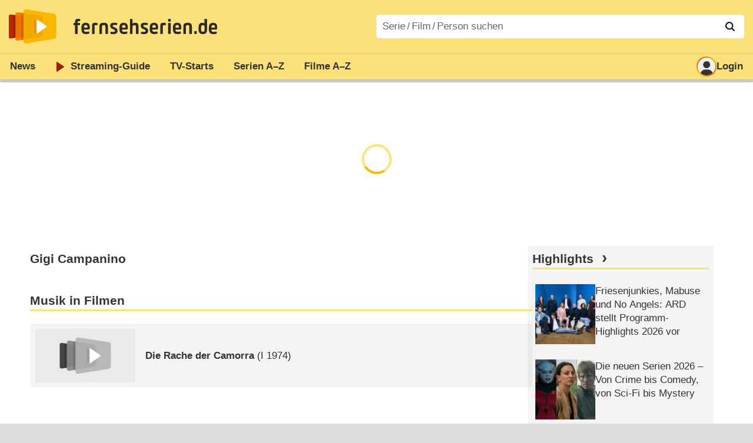

--- FILE ---
content_type: image/svg+xml
request_url: https://bilder.fernsehserien.de/fernsehserien.de/fs-2021/img/fs-platzhalter-2.svg
body_size: 541
content:
<svg xmlns="http://www.w3.org/2000/svg" xmlns:xlink="http://www.w3.org/1999/xlink" viewBox="-84 -30 343.78 185.56" xmlns:v="https://vecta.io/nano"><style>svg {filter: grayscale(1);}</style><path d="M7.88 106.93l71.76-12.08c4.28-.58 6.28-2.6 6.28-6.28V37.2c0-4.12-1.36-6.74-6.26-7.5L7.88 18.53C2.88 17.8 0 21.12 0 24.3v76.87c0 3.43 2.84 6.85 7.88 5.77z" fill="#b82800"/><path d="M79.66 29.696l-63.34-9.86v85.67l63.32-10.66c4.28-.58 6.28-2.6 6.28-6.28v-51.37c0-4.1-1.36-6.73-6.26-7.5z" fill="#500" opacity=".25"/><path d="M33.67 114.8l84.56-14.23c5.05-.68 7.4-3.07 7.4-7.4V32.64c0-4.85-1.6-7.94-7.38-8.84l-84.6-13.16c-5.9-.86-9.3 3.06-9.3 6.8v90.6c-.01 4.03 3.34 8.06 9.3 6.8z" fill="#fc7d00"/><path d="M79.66 29.856l-55.3-8.6v83.06l55.27-9.3c4.28-.58 6.28-2.6 6.28-6.28v-51.37c0-4.13-1.36-6.75-6.26-7.5z" fill="#500" opacity=".1"/><path d="M118.25 23.796l-72.17-11.23v100.16l72.15-12.14c5.05-.68 7.4-3.07 7.4-7.4v-60.54c0-4.86-1.6-7.95-7.4-8.85z" fill="#aa2300" opacity=".25"/><path d="M65.3 125.28l101.57-17.1c6.06-.82 8.9-3.68 8.9-8.88V26.58c0-5.83-1.93-9.53-8.87-10.62L65.3.15C58.24-.9 54.15 3.82 54.15 8.3v108.8c0 4.84 4.02 9.68 11.16 8.16z" fill="#fab700"/><g fill="#aa2300"><path d="M118.25 23.986l-64.1-9.98v97.54l64.08-10.8c5.05-.68 7.4-3.07 7.4-7.4v-60.54c.01-4.85-1.6-7.93-7.38-8.83z" opacity=".1"/><use xlink:href="#B" opacity=".14"/></g><use xlink:href="#B" x="9.78" fill="#fff"/><defs><path id="B" d="M92.98 39.486v46.58c0 1.7 1.58 2.76 2.83 1.9l34.1-23.3c1.25-.85 1.25-2.96 0-3.8l-34.1-23.3c-1.25-.86-2.83.2-2.83 1.9z"/></defs></svg>
